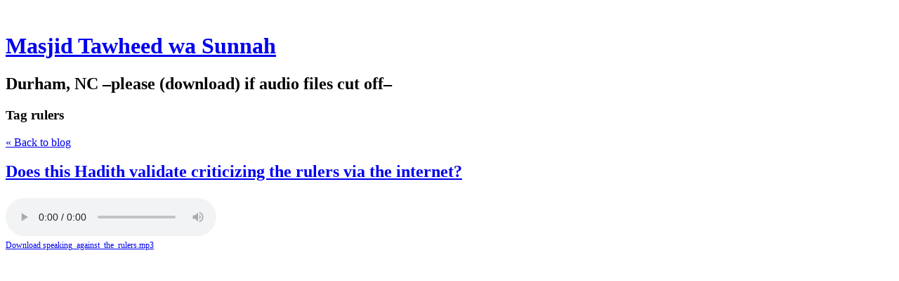

--- FILE ---
content_type: text/html; charset=utf-8
request_url: https://mtws.posthaven.com/tag/rulers
body_size: 5996
content:
<!DOCTYPE html>
<html class='no-js'>
  <head>
    <title>Masjid Tawheed wa Sunnah </title>

    <meta content='width=device-width,initial-scale=1' name='viewport'>

    <meta name="description" content="Durham, NC --please (download) if audio files cut off--"/>
<meta property="og:title" content="rulers"/>
<meta property="og:type" content="website"/>
<meta property="og:url" content="https://mtws.posthaven.com/tag/rulers"/>
<meta property="og:site_name" content="Masjid Tawheed wa Sunnah "/>
<meta property="og:description" content="Durham, NC --please (download) if audio files cut off--"/>
<meta property="og:image" content="https://phaven-prod.s3.amazonaws.com/files/profile_pic/asset/2017116/boGAEehyKp2ILPzfX_lhGfdsI1c/large_MTWS_LogoFinal.jpg"/>
<meta property="og:image:width" content="200"/>
<meta property="og:image:height" content="200"/>
<meta property="twitter:card" content="summary"/>
<meta property="twitter:image" content="https://phaven-prod.s3.amazonaws.com/files/profile_pic/asset/2017116/boGAEehyKp2ILPzfX_lhGfdsI1c/large_MTWS_LogoFinal.jpg"/>

    <link href="https://phthemes.s3.amazonaws.com/1/lpmGCkGbHyh0vsId/images/favicon.ico?v=1575993674" rel='shortcut icon' type='image/x-icon'>
    <link href="//fonts.googleapis.com/css?family=Oxygen:400,700,300|Crimson+Text:400,400italic&amp;subset=latin,latin-ext"
          media="screen" rel="stylesheet" type="text/css" />
    <link rel="stylesheet" href="https://phthemes.s3.amazonaws.com/1/lpmGCkGbHyh0vsId/blog.css?v=1594371214">

    <link rel="alternate" type="application/atom+xml" href="https://mtws.posthaven.com/posts.atom">
      <script>
        window.Posthaven = window.Posthaven || {};
        window.Posthaven.currentPage = {"postIds":"1150620,814722"};
        window.Posthaven.domain = 'posthaven.com';
        window.Posthaven.strings = {"archive.no_results":"No results found.","date":null,"forms.comment.anon_error":"Please enter your name and email.","forms.subscribe.after_subscribe_notice":"You have been subscribed. Check your email to confirm your subscription.","forms.subscribe.after_follow_notice":"You're now following this blog.","forms.subscribe.after_unfollow_notice":"You've unfollowed this blog.","gallery.of":"of","relative_date":null};
      </script>
      <link href="/assets/blog-internal-ebf9cc379e51c299993a0f443d1fee65.css"
            media="all" rel="stylesheet" />
      
      
      
      <script>
          window.fbAsyncInit = function() {
            FB.init({
              appId      : '488600357843531',
              xfbml      : true,
              version    : 'v2.6'
            });
          };

          (function(d, s, id){
            var js, fjs = d.getElementsByTagName(s)[0];
            if (d.getElementById(id)) {return;}
            js = d.createElement(s); js.id = id;
            js.src = "//connect.facebook.net/en_US/sdk.js";
            fjs.parentNode.insertBefore(js, fjs);
          }(document, 'script', 'facebook-jssdk'));
        </script>
  </head>

  <body id='site_2977'>
    <div id='container'>
      <nav class='posthaven-user-menu posthaven-control'>
<span class='posthaven-user-required' style='display: none;'>
<span class='posthaven-admin-required' style='display: none;'>
<a href="https://posthaven.com/dashboard#sites/2977">Manage</a>
<a href="https://posthaven.com/dashboard#sites/2977/posts/new">New Post</a>
</span>
<a href="/posthaven/xd/logout" data-posthaven-method="delete">Logout</a>
</span>
<span class='posthaven-anon'>
<a href="https://posthaven.com/users/sign_in?return_host=mtws.posthaven.com" class="posthaven-login">Login</a>
</span>
</nav>


      <header id='topbar'>
        <a href="https://posthaven.com/"><div class='posthaven-tab'></div></a>
      </header>

      <div id='flash'>
        
      </div>

      
        <header id='header'>
          <h1>
            <a href="https://mtws.posthaven.com/">Masjid Tawheed wa Sunnah </a>
          </h1>

          
            <h2>Durham, NC &ndash;please (download) if audio files cut off&ndash;</h2>
          

          
            <section class="subhead">
              
   <h3>
     <strong>Tag</strong>
     rulers
   </h3>


              <div class="back-to-blog">
                <a href="https://mtws.posthaven.com/">&laquo;&nbsp;Back to blog</a>
              </div>
            </section>
          
        </header>
      

      <div id='main_container'>
        

<div id="main">
  

  
    <article class="post">
      
  

  <header>
    

    <div class="post-title">
      <h2><a href="https://mtws.posthaven.com/does-this-hadith-validate-criticizing-the-rulers-via-the-internet">Does this Hadith validate criticizing the rulers via the internet? </a></h2>

      
    </div>
  </header>

  <div class="post-body" id="post_body_1150620">
    
      <div class="posthaven-post-body"><p>        <div class="posthaven-file posthaven-file-audio posthaven-file-state-processed" id="posthaven_audio_1869910" >
          <audio controls src="https://phaven-prod.s3.amazonaws.com/files/audio_part/asset/1869910/C-W-kvqu1x-Gq-djZ-42l3axRPs/speaking_against_the_rulers.mp3" type="audio/mpeg"></audio> <a class="posthaven-file-download" download href="https://phaven-prod.s3.amazonaws.com/files/audio_part/asset/1869910/C-W-kvqu1x-Gq-djZ-42l3axRPs/speaking_against_the_rulers.mp3">Download speaking_against_the_rulers.mp3</a>
        </div>
        <div class="posthaven-file posthaven-file-document posthaven-file-state-processed" id="posthaven_document_1869911" data-box-session-id="9c3fec7f764f4d4bbd19bdd44156dbe6" data-pdf-url="https://phaven-prod.s3.amazonaws.com/files/document_part/asset/1869911/51FdezOGpQDfvKGImoF8JxG0ld8/Does_this_Hadith_validate_criticizing_the_rulers_via_the_internet.pdf">
           <a class="posthaven-file-download" download href="https://phaven-prod.s3.amazonaws.com/files/document_part/asset/1869911/51FdezOGpQDfvKGImoF8JxG0ld8/Does_this_Hadith_validate_criticizing_the_rulers_via_the_internet.pdf">Download Does_this_Hadith_validate_criticizing_the_rulers_via_the_internet.pdf</a>
        </div>
</p></div>
    
  </div>



      <footer class="homepage-post-footer">
        
          <div class="tags">
            <h6>Tags</h6>
            <ul>
              
                <li>
                  <a href="/tag/audio">audio</a>
                </li>
              
                <li>
                  <a href="/tag/rulers">rulers</a>
                </li>
              
            </ul>
          </div>
        

        <div class='posthaven-share-links'>
<div class='posthaven-share-item'>
<a class='posthaven-upvote posthaven-control' data-post-id='1150620' href='javascript:void(0);'>
<span class='posthaven-upvote-holder'>
<span class='posthaven-upvote-icon'>
<span class='posthaven-upvote-side'></span>
<span class='posthaven-upvote-arrow'></span>
</span>
<span class='posthaven-upvote-label-area'>
<span class='posthaven-upvote-label'><span>Up</span>vote</span>
<span class='posthaven-upvoted-label'><span>Up</span>voted</span>
<span class='posthaven-upvote-number'>0</span>
</span>
</span>
</a>

</div>
<div class='posthaven-share-item posthaven-twitter-share'>
<a class='twitter-share-button share-item' data-text='Does this Hadith validate criticizing the rulers via the internet? ' data-url='https://mtws.posthaven.com/does-this-hadith-validate-criticizing-the-rulers-via-the-internet' href='https://twitter.com/share'>Tweet</a>
</div>
<div class='posthaven-share-item posthaven-facebook-share'>
<div class='fb-share-button' data-href='https://mtws.posthaven.com/does-this-hadith-validate-criticizing-the-rulers-via-the-internet' data-layout='button_count'></div>
</div>
</div>


        

        <span class="display-date">
          Posted
          <a href="https://mtws.posthaven.com/does-this-hadith-validate-criticizing-the-rulers-via-the-internet"><span class="posthaven-formatted-date" data-format="RELATIVE"
                  data-unix-time="1493601230"></span></a>
          
        </span>
      </footer>
    </article>
  
    <article class="post">
      
  

  <header>
    

    <div class="post-title">
      <h2><a href="https://mtws.posthaven.com/allah-loves-sincerity-towards-the-rulers-do-you">Allah loves sincerity towards the rulers. Do you?</a></h2>

      
    </div>
  </header>

  <div class="post-body" id="post_body_814722">
    
      <div class="posthaven-post-body"><p>        <div class="posthaven-file posthaven-file-document posthaven-file-state-processed" id="posthaven_document_1347744" data-box-session-id="b028ab2c23f94bb39b0be29fe5508262" data-pdf-url="https://phaven-prod.s3.amazonaws.com/files/document_part/asset/1347744/6ejYPXcQRXcKEVza-cAdTyoFrc4/Allah_loves_sincerity_towards_the_rulers.pdf">
           <a class="posthaven-file-download" download href="https://phaven-prod.s3.amazonaws.com/files/document_part/asset/1347744/6ejYPXcQRXcKEVza-cAdTyoFrc4/Allah_loves_sincerity_towards_the_rulers.pdf">Download Allah_loves_sincerity_towards_the_rulers.pdf</a>
        </div>
</p></div>
    
  </div>



      <footer class="homepage-post-footer">
        
          <div class="tags">
            <h6>Tags</h6>
            <ul>
              
                <li>
                  <a href="/tag/manners">manners</a>
                </li>
              
                <li>
                  <a href="/tag/rulers">rulers</a>
                </li>
              
            </ul>
          </div>
        

        <div class='posthaven-share-links'>
<div class='posthaven-share-item'>
<a class='posthaven-upvote posthaven-control' data-post-id='814722' href='javascript:void(0);'>
<span class='posthaven-upvote-holder'>
<span class='posthaven-upvote-icon'>
<span class='posthaven-upvote-side'></span>
<span class='posthaven-upvote-arrow'></span>
</span>
<span class='posthaven-upvote-label-area'>
<span class='posthaven-upvote-label'><span>Up</span>vote</span>
<span class='posthaven-upvoted-label'><span>Up</span>voted</span>
<span class='posthaven-upvote-number'>0</span>
</span>
</span>
</a>

</div>
<div class='posthaven-share-item posthaven-twitter-share'>
<a class='twitter-share-button share-item' data-text='Allah loves sincerity towards the rulers. Do you?' data-url='https://mtws.posthaven.com/allah-loves-sincerity-towards-the-rulers-do-you' href='https://twitter.com/share'>Tweet</a>
</div>
<div class='posthaven-share-item posthaven-facebook-share'>
<div class='fb-share-button' data-href='https://mtws.posthaven.com/allah-loves-sincerity-towards-the-rulers-do-you' data-layout='button_count'></div>
</div>
</div>


        

        <span class="display-date">
          Posted
          <a href="https://mtws.posthaven.com/allah-loves-sincerity-towards-the-rulers-do-you"><span class="posthaven-formatted-date" data-format="RELATIVE"
                  data-unix-time="1424780828"></span></a>
          
        </span>
      </footer>
    </article>
  

  
</div>

<aside id='sidebar'>
  
  <section>
    <nav id="menu_navigation">
      <ul>
      
        <li id="menu_item_7192" class="menu-item ">
          <a href="http://www.mtws.posthaven.com">Home</a>
        </li>
      
      </ul>
    </nav>
  </section>


  <section id='bio'>
  <h3>MTWS</h3>
  Masjid Tawheed was-Sunnah in Durham, NC-For comments or corrections email us at: mtwsblog@gmail.com

  
  <div class="profile-pic">
    <img src="https://phaven-prod.s3.amazonaws.com/files/profile_pic/asset/2017116/boGAEehyKp2ILPzfX_lhGfdsI1c/medium_MTWS_LogoFinal.jpg"
         width="72"
         height="72">
  </div>


</section>


  <section class="search-archive">
    <form action='/archive' class='posthaven-archive-form'>
<input name='query' placeholder='Search this site...' type='text'>
</form>


     <div class="archive-link">
       <a href="/archive">Browse the Archive&nbsp;&raquo;</a>
     </div>
  </section>

  


  
    <section class="subscribe">
      <form action='/posthaven/subscription' class='posthaven-subscribe-form posthaven-control'>
<a class='posthaven-anon posthaven-subscribe-prompt' href='javascript:void(0)'>
<strong>Subscribe by email »</strong>
<span>We'll email you when there are new posts here.</span>

</a>
<div class='posthaven-user-required' style='display:none'>
<div class='posthaven-user-unsubscribe' style='display: none'>
You're following this blog.
<a data-method='DELETE' href='javascript:void(0);'>
Unfollow »
</a>
</div>
<div class='posthaven-user-subscribe'>
<a data-method='POST' href='javascript:void(0);'>
Follow this Posthaven »
</a>
</div>
</div>
<div class='posthaven-anon posthaven-subscribe-anon' style='display:none'>
Enter your email address to get email alerts about new posts on this site.
Unsubscribe anytime.

<div class='posthaven-subscribe-error posthaven-form-error' style='display:none'>
Email address is invalid.
</div>
<input name='email_address' placeholder='Email Address' type='text'>
<input type='submit' value='Subscribe'>
</div>
</form>

    </section>
  

  
    <section id="tag_list_menu">
      <h3>Tags</h3>

      <ul>
        
          <li>
            
              <a href="/tag/audio">audio</a>
              <span class="measure tag-count">614</span>
            
          </li>
        
          <li>
            
              <a href="/tag/fatwa">fatwa</a>
              <span class="measure tag-count">256</span>
            
          </li>
        
          <li>
            
              <a href="/tag/family">family</a>
              <span class="measure tag-count">94</span>
            
          </li>
        
          <li>
            
              <a href="/tag/manners">manners</a>
              <span class="measure tag-count">79</span>
            
          </li>
        
          <li>
            
              <a href="/tag/ramadan">ramadan</a>
              <span class="measure tag-count">70</span>
            
          </li>
        
          <li>
            
              <a href="/tag/sunnah">sunnah</a>
              <span class="measure tag-count">65</span>
            
          </li>
        
          <li>
            
              <a href="/tag/fiqh">fiqh</a>
              <span class="measure tag-count">54</span>
            
          </li>
        
          <li>
            
              <a href="/tag/minhaj">minhaj</a>
              <span class="measure tag-count">47</span>
            
          </li>
        
          <li>
            
              <a href="/tag/creed">creed</a>
              <span class="measure tag-count">47</span>
            
          </li>
        
          <li>
            
              <a href="/tag/purification">purification</a>
              <span class="measure tag-count">39</span>
            
          </li>
        

        
          <li>
            <a href="/tags/all">
              See all 304 tags&nbsp;&raquo;
            </a>
          </li>
        
      </ul>
    </section>
  

  
  <section>
    <nav id="menu_blogroll">
      <ul>
        
          
            <li>
              <section>
                <nav>
                  <h3>Sites I Like</h3>
                  <ul>
                    
                      <li class="menu-item ">
                        <a href="http://keksv.mpfnb.servertrust.com/product_p/aqeedah-colon-aqd076.htm">MTWS On Line Store</a>
                      </li>
                    
                      <li class="menu-item ">
                        <a href="http://www.binbaz.org.sa/">Shaykh bin Baz</a>
                      </li>
                    
                      <li class="menu-item ">
                        <a href="http://www.ibnothaimeen.com/">Shaykh Uthaimeen</a>
                      </li>
                    
                      <li class="menu-item ">
                        <a href="http://rabee.net/">Shaykh Rabee</a>
                      </li>
                    
                      <li class="menu-item ">
                        <a href="http://www.alfawzan.af.org.sa/">Shaykh Fawzan</a>
                      </li>
                    
                      <li class="menu-item ">
                        <a href="http://www.muqbel.net/">Shaykh Muqbil</a>
                      </li>
                    
                      <li class="menu-item ">
                        <a href="http://ramadhan.af.org.sa/">Ramadan site</a>
                      </li>
                    
                      <li class="menu-item ">
                        <a href="http://www.njza.net/">Shaykh Zayd Al Madhkhali</a>
                      </li>
                    
                  </ul>
                </nav>
              </section>
            </li>
          
        
      </ul>
    </nav>
  </section>


  <section id="feed_link">
  <a href="http://mtws.posthaven.com/posts.atom">
    <span class="feed-icon"></span>
  </a>
</section>

</aside>


      </div>
    </div>

    <script async="async" src="//platform.twitter.com/widgets.js"
              type="text/javascript"></script>
      <script src="/assets/blog-56896baaa1bed614a7389ca92efb3991.js"
              type="text/javascript"></script>
      
      <script type="text/javascript">
          var _gaq = _gaq || [];
          _gaq.push(['_setAccount', 'UA-38525690-2']);
          _gaq.push(['_setAllowLinker', true]);
          _gaq.push(['_trackPageview']);
        </script>
        
        <script>
          (function() {
            var ga = document.createElement('script'); ga.type = 'text/javascript'; ga.async = true;
            ga.src = ('https:' == document.location.protocol ? 'https://ssl' : 'http://www') +
                    '.google-analytics.com/ga.js';
            var s = document.getElementsByTagName('script')[0]; s.parentNode.insertBefore(ga, s);
          })();
        </script>
      
      <script type="text/javascript">
        (function() {
          var desired_protocol = 'https:';
          var incoming_protocol = window.location.protocol;
          if(desired_protocol != incoming_protocol){
            window.location.href = desired_protocol + window.location.href.substring(incoming_protocol.length);
          }
        })();
      </script>
  </body>
</html>
